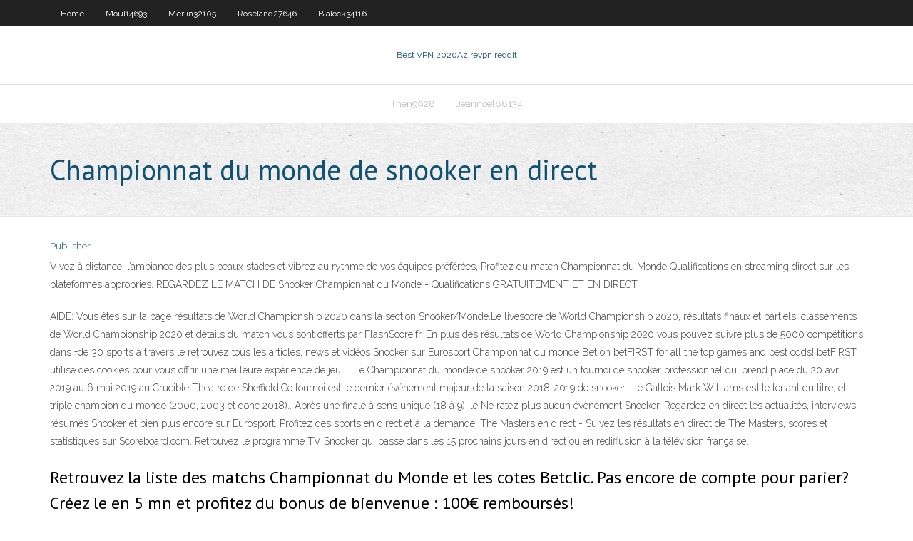

--- FILE ---
content_type: text/html; charset=utf-8
request_url: https://supervpndka.web.app/kellams50411kite/championnat-du-monde-de-snooker-en-direct-166.html
body_size: 3439
content:
<!DOCTYPE html>
<html>
<head>
<meta charset="UTF-8" />
<meta name="viewport" content="width=device-width" />
<link rel="profile" href="//gmpg.org/xfn/11" />
<!--[if lt IE 9]>
<script src="https://supervpndka.web.app/wp-content/themes/experon/lib/scripts/html5.js" type="text/javascript"></script>
<![endif]-->
<title>Championnat du monde de snooker en direct qvncp</title>
<link rel='dns-prefetch' href='//fonts.googleapis.com' />
<link rel='dns-prefetch' href='//s.w.org' />
<link rel='stylesheet' id='wp-block-library-css' href='https://supervpndka.web.app/wp-includes/css/dist/block-library/style.min.css?ver=5.3' type='text/css' media='all' />
<link rel='stylesheet' id='exblog-parent-style-css' href='https://supervpndka.web.app/wp-content/themes/experon/style.css?ver=5.3' type='text/css' media='all' />
<link rel='stylesheet' id='exblog-style-css' href='https://supervpndka.web.app/wp-content/themes/exblog/style.css?ver=1.0.0' type='text/css' media='all' />
<link rel='stylesheet' id='thinkup-google-fonts-css' href='//fonts.googleapis.com/css?family=PT+Sans%3A300%2C400%2C600%2C700%7CRaleway%3A300%2C400%2C600%2C700&#038;subset=latin%2Clatin-ext' type='text/css' media='all' />
<link rel='stylesheet' id='prettyPhoto-css' href='https://supervpndka.web.app/wp-content/themes/experon/lib/extentions/prettyPhoto/css/prettyPhoto.css?ver=3.1.6' type='text/css' media='all' />
<link rel='stylesheet' id='thinkup-bootstrap-css' href='https://supervpndka.web.app/wp-content/themes/experon/lib/extentions/bootstrap/css/bootstrap.min.css?ver=2.3.2' type='text/css' media='all' />
<link rel='stylesheet' id='dashicons-css' href='https://supervpndka.web.app/wp-includes/css/dashicons.min.css?ver=5.3' type='text/css' media='all' />
<link rel='stylesheet' id='font-awesome-css' href='https://supervpndka.web.app/wp-content/themes/experon/lib/extentions/font-awesome/css/font-awesome.min.css?ver=4.7.0' type='text/css' media='all' />
<link rel='stylesheet' id='thinkup-shortcodes-css' href='https://supervpndka.web.app/wp-content/themes/experon/styles/style-shortcodes.css?ver=1.3.10' type='text/css' media='all' />
<link rel='stylesheet' id='thinkup-style-css' href='https://supervpndka.web.app/wp-content/themes/exblog/style.css?ver=1.3.10' type='text/css' media='all' />
<link rel='stylesheet' id='thinkup-responsive-css' href='https://supervpndka.web.app/wp-content/themes/experon/styles/style-responsive.css?ver=1.3.10' type='text/css' media='all' />
<script type='text/javascript' src='https://supervpndka.web.app/wp-includes/js/jquery/jquery.js?ver=1.12.4-wp'></script>
<script type='text/javascript' src='https://supervpndka.web.app/wp-includes/js/contact.js'></script>
<script type='text/javascript' src='https://supervpndka.web.app/wp-includes/js/jquery/jquery-migrate.min.js?ver=1.4.1'></script>
<meta name="generator" content="WordPress 5.3" />

</head>
<body class="archive category  category-17 layout-sidebar-none layout-responsive header-style1 blog-style1">
<div id="body-core" class="hfeed site">
	<header id="site-header">
	<div id="pre-header">
		<div class="wrap-safari">
		<div id="pre-header-core" class="main-navigation">
		<div id="pre-header-links-inner" class="header-links"><ul id="menu-top" class="menu"><li id="menu-item-100" class="menu-item menu-item-type-custom menu-item-object-custom menu-item-home menu-item-310"><a href="https://supervpndka.web.app">Home</a></li><li id="menu-item-777" class="menu-item menu-item-type-custom menu-item-object-custom menu-item-home menu-item-100"><a href="https://supervpndka.web.app/moul14693ta/">Moul14693</a></li><li id="menu-item-537" class="menu-item menu-item-type-custom menu-item-object-custom menu-item-home menu-item-100"><a href="https://supervpndka.web.app/merlin32105nupy/">Merlin32105</a></li><li id="menu-item-950" class="menu-item menu-item-type-custom menu-item-object-custom menu-item-home menu-item-100"><a href="https://supervpndka.web.app/roseland27646hu/">Roseland27646</a></li><li id="menu-item-506" class="menu-item menu-item-type-custom menu-item-object-custom menu-item-home menu-item-100"><a href="https://supervpndka.web.app/blalock34116vun/">Blalock34116</a></li></ul></div>			
		</div>
		</div>
		</div>
		<!-- #pre-header -->

		<div id="header">
		<div id="header-core">

			<div id="logo">
			<a rel="home" href="https://supervpndka.web.app/"><span rel="home" class="site-title" title="Best VPN 2020">Best VPN 2020</span><span class="site-description" title="VPN 2020">Azirevpn reddit</span></a></div>

			<div id="header-links" class="main-navigation">
			<div id="header-links-inner" class="header-links">
		<ul class="menu">
		<li><li id="menu-item-774" class="menu-item menu-item-type-custom menu-item-object-custom menu-item-home menu-item-100"><a href="https://supervpndka.web.app/then9928syby/">Then9928</a></li><li id="menu-item-275" class="menu-item menu-item-type-custom menu-item-object-custom menu-item-home menu-item-100"><a href="https://supervpndka.web.app/jeannoel88134bu/">Jeannoel88134</a></li></ul></div>
			</div>
			<!-- #header-links .main-navigation -->

			<div id="header-nav"><a class="btn-navbar" data-toggle="collapse" data-target=".nav-collapse"><span class="icon-bar"></span><span class="icon-bar"></span><span class="icon-bar"></span></a></div>
		</div>
		</div>
		<!-- #header -->
		
		<div id="intro" class="option1"><div class="wrap-safari"><div id="intro-core"><h1 class="page-title"><span>Championnat du monde de snooker en direct</span></h1></div></div></div>
	</header>
	<!-- header -->	
	<div id="content">
	<div id="content-core">

		<div id="main">
		<div id="main-core">
	<div id="container">
		<div class="blog-grid element column-1">
		<header class="entry-header"><div class="entry-meta"><span class="author"><a href="https://supervpndka.web.app/author/admin/" title="View all posts by Guest" rel="author">Publisher</a></span></div><div class="clearboth"></div></header><!-- .entry-header -->
		<div class="entry-content">
<p>Vivez à distance, l’ambiance des plus beaux stades et vibrez au rythme de vos équipes préférées, Profitez du match Championnat du Monde Qualifications en streaming direct sur les plateformes appropries. REGARDEZ LE MATCH DE Snooker Championnat du Monde - Qualifications GRATUITEMENT ET EN DIRECT </p>
<p>AIDE: Vous êtes sur la page résultats de World Championship 2020 dans la section Snooker/Monde.Le livescore de World Championship 2020, résultats finaux et partiels, classements de World Championship 2020 et détails du match vous sont offerts par FlashScore.fr. En plus des résultats de World Championship 2020 vous pouvez suivre plus de 5000 compétitions dans +de 30 sports à travers le retrouvez tous les articles, news et vidéos Snooker sur Eurosport Championnat du monde Bet on betFIRST for all the top games and best odds! betFIRST utilise des cookies pour vous offrir une meilleure expérience de jeu. … Le Championnat du monde de snooker 2019 est un tournoi de snooker professionnel qui prend place du 20 avril 2019 au 6 mai 2019 au Crucible Theatre de Sheffield.Ce tournoi est le dernier événement majeur de la saison 2018-2019 de snooker.. Le Gallois Mark Williams est le tenant du titre, et triple champion du monde (2000, 2003 et donc 2018).. Après une finale à sens unique (18 à 9), le Ne ratez plus aucun évènement Snooker. Regardez en direct les actualités, interviews, résumés Snooker et bien plus encore sur Eurosport. Profitez des sports en direct et à la demande! The Masters en direct - Suivez les résultats en direct de The Masters, scores et statistiques sur Scoreboard.com. Retrouvez le programme TV Snooker qui passe dans les 15 prochains jours en direct ou en rediffusion à la télévision française.</p>
<h2>Retrouvez la liste des matchs Championnat du Monde et les cotes Betclic. Pas encore de compte pour parier? Créez le en 5 mn et profitez du bonus de bienvenue : 100€ remboursés!</h2>
<p>Le Championnat du monde de snooker 2017 est un tournoi de snooker professionnel qui prend place du 15 avril au 1 er mai 2017 au Crucible Theatre de Sheffield. Ce tournoi est le dernier événement majeur de la saison 2016-2017 de snooker. L'Anglais Mark Selby est le tenant du titre. Il le conserve lors de cette édition en battant en finale l’Écossais John Higgins 18-15. Sur les 32 joueurs</p>
<h3>SofaScore Snooker scores en direct vous offre la possibilité de suivre en direct les scores, résultats et classement pour tout les tournois de snooker. Nous suivons les scores en direct du Royaume-Uni et du championnat du Monde mais aussi les scores en direct, rencontres et résultats finaux des tournois internationaux comme le World Snooker tour. A tout moment vous pouvez consulter le  </h3>
<p>SofaScore Snooker scores en direct vous offre la possibilité de suivre en direct les scores, résultats et classement pour tout les tournois de snooker. Nous suivons les scores en direct du Royaume-Uni et du championnat du Monde mais aussi les scores en direct, rencontres et résultats finaux des tournois internationaux comme le World Snooker   Le Championnat du Monde, sponsorisé par Betfred jusqu'en 2017, est l’événement le plus important de ce jeu et surement le point culminant de la saison. Pendant 17 jours (deux dernières semaines d’Avril), les meilleurs joueurs de la planète s’affrontent dans une épreuve d'endurance, d'habileté et de ténacité mentale avec un but ultime de soulever le fameux trophée tant convoité.  Le Championnat du Monde Hommes de snooker 2018/2019 est la 51ème édition de cette épreuve. La compétition a eu lieu du 20 avril au 6 mai 2019 à Sheffield en Angleterre. </p>
<ul><li><a href="https://kodivpnvocr.web.app/flippo71080kuj/ajustements-de-kodi-129.html">ajustements de kodi</a></li><li><a href="https://vpnbestgver.web.app/mower82326heze/bvton-de-feu-amazon-iptv-413.html">bâton de feu amazon iptv</a></li><li><a href="https://vpnirog.web.app/dimarino76864su/stream-bt-sports-online-627.html">stream bt sports online</a></li><li><a href="https://bestvpnlliy.web.app/schembra55925cy/coming-to-america-watch-free-online-97.html">coming to america watch free online</a></li></ul>
		</div><!-- .entry-content --><div class="clearboth"></div><!-- #post- -->
</div></div><div class="clearboth"></div>
<nav class="navigation pagination" role="navigation" aria-label="Записи">
		<h2 class="screen-reader-text">Stories</h2>
		<div class="nav-links"><span aria-current="page" class="page-numbers current">1</span>
<a class="page-numbers" href="https://supervpndka.web.app/kellams50411kite/page/2/">2</a>
<a class="next page-numbers" href="https://supervpndka.web.app/kellams50411kite/page/2/"><i class="fa fa-angle-right"></i></a></div>
	</nav>
</div><!-- #main-core -->
		</div><!-- #main -->
			</div>
	</div><!-- #content -->
	<footer>
		<div id="footer"><div id="footer-core" class="option2"><div id="footer-col1" class="widget-area">		<aside class="widget widget_recent_entries">		<h3 class="footer-widget-title"><span>New Posts</span></h3>		<ul>
					<li>
					<a href="https://supervpndka.web.app/roseland27646hu/endroit-chaud-shild-1206.html">Endroit chaud shild</a>
					</li><li>
					<a href="https://supervpndka.web.app/moul14693ta/bvton-de-feu-amazon-kodi-mac-1701.html">Bâton de feu amazon kodi mac</a>
					</li><li>
					<a href="https://supervpndka.web.app/alling80271tyt/regarder-la-tyly-en-direct-des-fios-pup.html">Regarder la télé en direct des fios</a>
					</li><li>
					<a href="https://supervpndka.web.app/blalock34116vun/service-vpn-en-chine-xal.html">Service vpn en chine</a>
					</li><li>
					<a href="https://supervpndka.web.app/jeannoel88134bu/tylycharger-avast-cnet-xo.html">Télécharger avast cnet</a>
					</li>
					</ul>
		</aside></div>
		<div id="footer-col2" class="widget-area"><aside class="widget widget_recent_entries"><h3 class="footer-widget-title"><span>Top Posts</span></h3>		<ul>
					<li>
					<a href="http://www.travelful.net/location/4547484/united-states/raisetwice">Configurer vpn sur windows 10</a>
					</li><li>
					<a href="https://astroenergetik.info/sitemap.xml">Roku ufc ppv</a>
					</li><li>
					<a href="http://mironline.getbb.ru/viewtopic.php?f=31&t=6879">Téléchargement de film torrent gratuit</a>
					</li><li>
					<a href="https://techsysweb.blogspot.com/2020/11/garment-factory-for-sewing-clothes.html">Iptv gratuit sur firestick</a>
					</li><li>
					<a href="https://subwayworld.wordpress.com/2020/11/15/the-best-way-to-shop-for-garment-factory-for-sewing-clothes-wholesale-in-ukraine/">Config kodi</a>
					</li>
					</ul>
		</aside></div></div></div><!-- #footer -->		
		<div id="sub-footer">
		<div id="sub-footer-core">
			
			<!-- .copyright --><!-- #footer-menu -->
		</div>
		</div>
	</footer><!-- footer -->
</div><!-- #body-core -->
<script type='text/javascript' src='https://supervpndka.web.app/wp-includes/js/imagesloaded.min.js?ver=3.2.0'></script>
<script type='text/javascript' src='https://supervpndka.web.app/wp-content/themes/experon/lib/extentions/prettyPhoto/js/jquery.prettyPhoto.js?ver=3.1.6'></script>
<script type='text/javascript' src='https://supervpndka.web.app/wp-content/themes/experon/lib/scripts/modernizr.js?ver=2.6.2'></script>
<script type='text/javascript' src='https://supervpndka.web.app/wp-content/themes/experon/lib/scripts/plugins/scrollup/jquery.scrollUp.min.js?ver=2.4.1'></script>
<script type='text/javascript' src='https://supervpndka.web.app/wp-content/themes/experon/lib/extentions/bootstrap/js/bootstrap.js?ver=2.3.2'></script>
<script type='text/javascript' src='https://supervpndka.web.app/wp-content/themes/experon/lib/scripts/main-frontend.js?ver=1.3.10'></script>
<script type='text/javascript' src='https://supervpndka.web.app/wp-includes/js/masonry.min.js?ver=3.3.2'></script>
<script type='text/javascript' src='https://supervpndka.web.app/wp-includes/js/jquery/jquery.masonry.min.js?ver=3.1.2b'></script>
<script type='text/javascript' src='https://supervpndka.web.app/wp-includes/js/wp-embed.min.js?ver=5.3'></script>
</body>
</html>